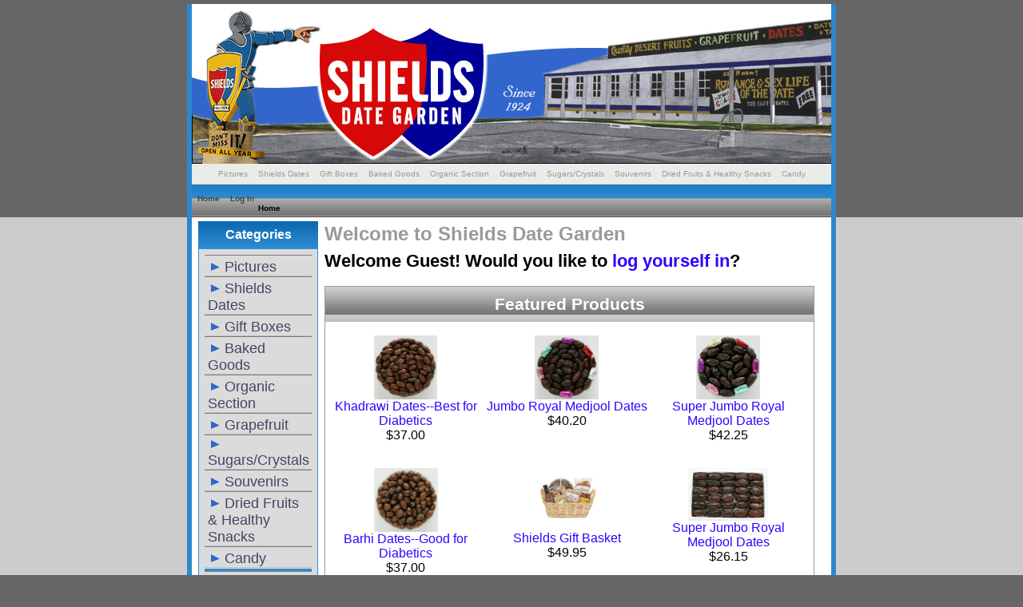

--- FILE ---
content_type: text/html; charset=utf-8
request_url: https://shieldsdates.com/
body_size: 3207
content:
<html dir="ltr" lang="en">
<head>
  <title>Shields Date Garden, Medjool, Organic and other Dates - Indio, CA</title>
  <meta http-equiv="content-type" content="text/html; charset=utf-8">
  <meta name="keywords" content="Shields Dates Gift Boxes Baked Goods Organic Section Grapefruit Sugars/Crystals Souvenirs Dried Fruits &amp; Healthy Snacks Candy Pictures shields date, medjool date, organic date, blonde date, deglet date, abbada, khadrawi, zahidi, honey date">
  <meta name="description" content="Shields Date Garden - Shields Dates Gift Boxes Baked Goods Organic Section Grapefruit Sugars/Crystals Souvenirs Dried Fruits &amp; Healthy Snacks Candy Pictures shields date, medjool date, organic date, blonde date, deglet date, abbada, khadrawi, zahidi, honey date">
  <meta http-equiv="imagetoolbar" content="no">
  <base href="http://shieldsdategarden.com/">
  <link rel="stylesheet" type="text/css" href="https://shieldsdates.com/includes/templates/Slovak_Classic/css/stylesheet.css">
  <link rel="stylesheet" type="text/css" href="https://shieldsdates.com/includes/templates/Slovak_Classic/css/stylesheet_css_buttons.css">
  <link rel="stylesheet" type="text/css" media="print" href="https://shieldsdates.com/includes/templates/Slovak_Classic/css/print_stylesheet.css">
</head>
<body id="indexBody">
<div id="HeaderBack" align="center">
<div id="headWrapper">
<div id="headerWrapper">
<div id="logoWrapper">
<div id="logo"><a href="http://shieldsdategarden.com/"><img src="https://shieldsdates.com/includes/templates/Slovak_Classic/images/logo.gif" alt="Powered by Zen Cart :: The Art of E-Commerce" title=" Powered by Zen Cart :: The Art of E-Commerce " width="192" height="64"></a></div>
<div id="taglineWrapper">
<div id="tagline">TagLine Here</div>
</div>
</div>
<div id="navCatTabsWrapper">
<div id="navCatTabs">
<ul>
<li><a class="category-top" href="http://shieldsdategarden.com/index.php?main_page=index&amp;cPath=13">Pictures</a></li>
<li><a class="category-top" href="http://shieldsdategarden.com/index.php?main_page=index&amp;cPath=3">Shields Dates</a></li>
<li><a class="category-top" href="http://shieldsdategarden.com/index.php?main_page=index&amp;cPath=4">Gift Boxes</a></li>
<li><a class="category-top" href="http://shieldsdategarden.com/index.php?main_page=index&amp;cPath=5">Baked Goods</a></li>
<li><a class="category-top" href="http://shieldsdategarden.com/index.php?main_page=index&amp;cPath=6">Organic Section</a></li>
<li><a class="category-top" href="http://shieldsdategarden.com/index.php?main_page=index&amp;cPath=7">Grapefruit</a></li>
<li><a class="category-top" href="http://shieldsdategarden.com/index.php?main_page=index&amp;cPath=8">Sugars/Crystals</a></li>
<li><a class="category-top" href="http://shieldsdategarden.com/index.php?main_page=index&amp;cPath=9">Souvenirs</a></li>
<li><a class="category-top" href="http://shieldsdategarden.com/index.php?main_page=index&amp;cPath=10">Dried Fruits &amp; Healthy Snacks</a></li>
<li><a class="category-top" href="http://shieldsdategarden.com/index.php?main_page=index&amp;cPath=12">Candy</a></li>
</ul>
</div>
</div>
<div id="navMainWrapper">
<div id="navMain">
<ul class="back">
<li><a href="http://shieldsdategarden.com/">Home</a></li>
<li><a href="https://shieldsdategarden.com/index.php?main_page=login">Log In</a></li>
<li>
</li></ul>
</div>
<div id="navMainSearch"><form name="quick_find_header" action="http://shieldsdategarden.com/index.php?main_page=advanced_search_result" method="get" id="quick_find_header"> </form></div>
</div>
<div id="navBreadCrumb">Home</div>
</div>
</div>
</div>
<div id="BodyBack" align="center">
<div id="mainWrapper">
<table width="100%" border="0" cellspacing="0" cellpadding="0" id="contentMainWrapper">
<tbody>
<tr>
<td id="navColumnOne" class="columnLeft" style="width: 150px;">
<div id="navColumnOneWrapper" style="width: 150px;">
<div class="leftBoxContainer" id="categories" style="width: 150px;">
<h3 class="leftBoxHeading" id="categoriesHeading">Categories</h3>
<div id="categoriesContent" class="sideBoxContent">
<div class="betterCategories"><a class="category-top" href="http://shieldsdategarden.com/index.php?main_page=index&amp;cPath=13"><img src="https://shieldsdates.com/includes/templates/Slovak_Classic/images/bc_cat_no_sub.gif" alt="" width="19" height="13">Pictures</a></div>
<div class="betterCategories"><a class="category-top" href="http://shieldsdategarden.com/index.php?main_page=index&amp;cPath=3"><img src="https://shieldsdates.com/includes/templates/Slovak_Classic/images/bc_cat_no_sub.gif" alt="" width="19" height="13">Shields Dates</a></div>
<div class="betterCategories"><a class="category-top" href="http://shieldsdategarden.com/index.php?main_page=index&amp;cPath=4"><img src="https://shieldsdates.com/includes/templates/Slovak_Classic/images/bc_cat_no_sub.gif" alt="" width="19" height="13">Gift Boxes</a></div>
<div class="betterCategories"><a class="category-top" href="http://shieldsdategarden.com/index.php?main_page=index&amp;cPath=5"><img src="https://shieldsdates.com/includes/templates/Slovak_Classic/images/bc_cat_no_sub.gif" alt="" width="19" height="13">Baked Goods</a></div>
<div class="betterCategories"><a class="category-top" href="http://shieldsdategarden.com/index.php?main_page=index&amp;cPath=6"><img src="https://shieldsdates.com/includes/templates/Slovak_Classic/images/bc_cat_no_sub.gif" alt="" width="19" height="13">Organic Section</a></div>
<div class="betterCategories"><a class="category-top" href="http://shieldsdategarden.com/index.php?main_page=index&amp;cPath=7"><img src="https://shieldsdates.com/includes/templates/Slovak_Classic/images/bc_cat_no_sub.gif" alt="" width="19" height="13">Grapefruit</a></div>
<div class="betterCategories"><a class="category-top" href="http://shieldsdategarden.com/index.php?main_page=index&amp;cPath=8"><img src="https://shieldsdates.com/includes/templates/Slovak_Classic/images/bc_cat_no_sub.gif" alt="" width="19" height="13">Sugars/Crystals</a></div>
<div class="betterCategories"><a class="category-top" href="http://shieldsdategarden.com/index.php?main_page=index&amp;cPath=9"><img src="https://shieldsdates.com/includes/templates/Slovak_Classic/images/bc_cat_no_sub.gif" alt="" width="19" height="13">Souvenirs</a></div>
<div class="betterCategories"><a class="category-top" href="http://shieldsdategarden.com/index.php?main_page=index&amp;cPath=10"><img src="https://shieldsdates.com/includes/templates/Slovak_Classic/images/bc_cat_no_sub.gif" alt="" width="19" height="13">Dried Fruits &amp; Healthy Snacks</a></div>
<div class="betterCategories"><a class="category-top" href="http://shieldsdategarden.com/index.php?main_page=index&amp;cPath=12"><img src="https://shieldsdates.com/includes/templates/Slovak_Classic/images/bc_cat_no_sub.gif" alt="" width="19" height="13">Candy</a></div>
<br style="line-height: 0;"><hr id="catBoxDivider"><br style="line-height: 0;">
<div class="betterCategories"><a class="category-links" href="http://shieldsdategarden.com/index.php?main_page=specials"><img src="https://shieldsdates.com/includes/templates/Slovak_Classic/images/bc_cat_boxes.gif" alt="" width="19" height="16">Specials ...</a></div>
<div class="betterCategories"><a class="category-links" href="http://shieldsdategarden.com/index.php?main_page=featured_products"><img src="https://shieldsdates.com/includes/templates/Slovak_Classic/images/bc_cat_boxes.gif" alt="" width="19" height="16">Featured ...</a></div>
<div class="betterCategories"><a class="category-links" href="http://shieldsdategarden.com/index.php?main_page=products_all"><img src="https://shieldsdates.com/includes/templates/Slovak_Classic/images/bc_cat_boxes.gif" alt="" width="19" height="16">All Products ...</a><br>
<div>
<ul id="-7020515425720725410"><li><a href="/baked-chicken-recipes-healthy-oven-methods">Baked Chicken Recipes Healthy Oven Methods</a> - 2025-11-28</li><li><a href="/breakfast-foods-for-weight-loss-morning">Breakfast Foods for Weight Loss Morning</a> - 2025-11-28</li><li><a href="/cucumber-recipes-hydrating-summer-options">Cucumber Recipes Hydrating Summer Options</a> - 2025-11-28</li><li><a href="/meal-prep-ideas-for-muscle-gain">Meal Prep Ideas for Muscle Gain</a> - 2025-11-28</li><li><a href="/stainless-steel-meal-prep-container-benefits">Stainless Steel Meal Prep Container Benefits</a> - 2025-11-28</li></ul>
</div>
</div>
</div>
</div>
<div class="leftBoxContainer" id="moreinformation" style="width: 150px;">
<h3 class="leftBoxHeading" id="moreinformationHeading">More Information</h3>
<div id="moreinformationContent" class="sideBoxContent">
<ul style="margin: 0; padding: 0; list-style-type: none;">
<li>
<div class="betterMoreinformation"><a href="http://shieldsdategarden.com/index.php?main_page=page_2"><img src="https://shieldsdates.com/includes/templates/Slovak_Classic/images/bc_moreinfo.gif" alt="" width="18" height="18">TV Commercial</a></div>
</li>
<li>
<div class="betterMoreinformation"><a href="http://shieldsdategarden.com/index.php?main_page=page_3"><img src="https://shieldsdates.com/includes/templates/Slovak_Classic/images/bc_moreinfo.gif" alt="" width="18" height="18">About Shields</a></div>
</li>
<li>
<div class="betterMoreinformation"><a href="http://shieldsdategarden.com/index.php?main_page=page_4"><img src="https://shieldsdates.com/includes/templates/Slovak_Classic/images/bc_moreinfo.gif" alt="" width="18" height="18">Recipes</a></div>
</li>
</ul>
</div>
</div>
<div class="leftBoxContainer" id="information" style="width: 150px;">
<h3 class="leftBoxHeading" id="informationHeading">Information</h3>
<div id="informationContent" class="sideBoxContent">
<ul style="margin: 0; padding: 0; list-style-type: none;">
<li>
<div class="betterInformation"><a href="http://shieldsdategarden.com/index.php?main_page=shippinginfo"><img src="https://shieldsdates.com/includes/templates/Slovak_Classic/images/bc_info.gif" alt="" width="13" height="20">Shipping &amp; Returns</a></div>
</li>
<li>
<div class="betterInformation"><a href="http://shieldsdategarden.com/index.php?main_page=privacy"><img src="https://shieldsdates.com/includes/templates/Slovak_Classic/images/bc_info.gif" alt="" width="13" height="20">Privacy Notice</a></div>
</li>
<li>
<div class="betterInformation"><a href="http://shieldsdategarden.com/index.php?main_page=contact_us"><img src="https://shieldsdates.com/includes/templates/Slovak_Classic/images/bc_info.gif" alt="" width="13" height="20">Contact Us</a></div>
</li>
<li>
<div class="betterInformation"><a href="http://shieldsdategarden.com/index.php?main_page=site_map"><img src="https://shieldsdates.com/includes/templates/Slovak_Classic/images/bc_info.gif" alt="" width="13" height="20">Site Map</a></div>
</li>
</ul>
</div>
</div>
<div class="leftBoxContainer" id="authorizenet" style="width: 150px;">
<h3 class="leftBoxHeading" id="authorizenetHeading">Authorize.net Merchant</h3>
<div id="authorizenetContent" class="sideBoxContent centeredContent">
<div class="AuthorizeNetSeal">
<script type="text/javascript" language="javascript">
                    //<![CDATA[
                    var ANS_customer_id="fed75595-854b-49b3-acc7-a499fc7ca57f";
                    //]]>
                    </script>
<script type="text/javascript" language="javascript" src="//VERIFY.AUTHORIZE.NET/anetseal/seal.js"></script>
</div>
</div>
</div>
<div class="leftBoxContainer" id="paypallogo" style="width: 150px;">
<h3 class="leftBoxHeading" id="paypallogoHeading">Paypal Verified Seller</h3>
<div id="paypallogoContent" class="sideBoxContent">
<div class="wrapper"><center><a target="_blank" rel="noopener"><img src="https://shieldsdates.com/includes/templates/template_default/images/verification_seal.gif" alt="Click to Verify" title=" Click to Verify " width="100" height="100"></a></center></div>
</div>
</div>
</div>
</td>
<td valign="top">
<div class="centerColumn" id="indexDefault">
<h1 id="indexDefaultHeading">Welcome to Shields Date Garden</h1>
<h2 class="greeting">Welcome <span class="greetUser">Guest!</span> Would you like to <a href="https://shieldsdategarden.com/index.php?main_page=login">log yourself in</a>?</h2>
<div id="indexDefaultMainContent" class="content"></div>
<div class="centerBoxWrapper" id="featuredProducts">
<table border="0" width="100%" cellspacing="0" cellpadding="0">
<tbody>
<tr>
<td class="pbtable1"></td>
<td class="pbtable2">
<h2 class="centerBoxHeading">Featured Products</h2>
</td>
<td class="pbtable3"></td>
</tr>
</tbody>
</table>
<div class="centerBoxContentsFeatured centeredContent back" style="width: 33%;"><a href="http://shieldsdategarden.com/index.php?main_page=product_info&amp;products_id=25"><img src="https://shieldsdates.com/images/55a.jpg" alt="Khadrawi Dates--Best for Diabetics" title=" Khadrawi Dates--Best for Diabetics " width="79" height="80"></a><br><a href="http://shieldsdategarden.com/index.php?main_page=product_info&amp;products_id=25">Khadrawi Dates--Best for Diabetics</a><br>$37.00</div>
<div class="centerBoxContentsFeatured centeredContent back" style="width: 33%;"><a href="http://shieldsdategarden.com/index.php?main_page=product_info&amp;products_id=10"><img src="https://shieldsdates.com/images/11a.jpg" alt="Jumbo Royal Medjool Dates" title=" Jumbo Royal Medjool Dates " width="80" height="80"></a><br><a href="http://shieldsdategarden.com/index.php?main_page=product_info&amp;products_id=10">Jumbo Royal Medjool Dates</a><br>$40.20</div>
<div class="centerBoxContentsFeatured centeredContent back" style="width: 33%;"><a href="http://shieldsdategarden.com/index.php?main_page=product_info&amp;products_id=3"><img src="https://shieldsdates.com/images/jumboroyalmedjool.jpg" alt="Super Jumbo Royal Medjool Dates" title=" Super Jumbo Royal Medjool Dates " width="80" height="80"></a><br><a href="http://shieldsdategarden.com/index.php?main_page=product_info&amp;products_id=3">Super Jumbo Royal Medjool Dates</a><br>$42.25</div>
<br class="clearBoth">
<div class="centerBoxContentsFeatured centeredContent back" style="width: 33%;"><a href="http://shieldsdategarden.com/index.php?main_page=product_info&amp;products_id=22"><img src="https://shieldsdates.com/images/53a.jpg" alt="Barhi Dates--Good for Diabetics" title=" Barhi Dates--Good for Diabetics " width="80" height="80"></a><br><a href="http://shieldsdategarden.com/index.php?main_page=product_info&amp;products_id=22">Barhi Dates--Good for Diabetics</a><br>$37.00</div>
<div class="centerBoxContentsFeatured centeredContent back" style="width: 33%;"><a href="http://shieldsdategarden.com/index.php?main_page=product_info&amp;products_id=170"><img src="https://shieldsdates.com/images/Shields2009_GiftBasket.jpg" alt="Shields Gift Basket" title=" Shields Gift Basket " width="100" height="79"></a><br><a href="http://shieldsdategarden.com/index.php?main_page=product_info&amp;products_id=170">Shields Gift Basket</a><br>$49.95</div>
<div class="centerBoxContentsFeatured centeredContent back" style="width: 33%;"><a href="http://shieldsdategarden.com/index.php?main_page=product_info&amp;products_id=6"><img src="https://shieldsdates.com/images/SJmedjool_gift.jpg" alt="Super Jumbo Royal Medjool Dates" title=" Super Jumbo Royal Medjool Dates " width="100" height="66"></a><br><a href="http://shieldsdategarden.com/index.php?main_page=product_info&amp;products_id=6">Super Jumbo Royal Medjool Dates</a><br>$26.15</div>
<br class="clearBoth">
<div class="centerBoxContentsFeatured centeredContent back" style="width: 33%;"><a href="http://shieldsdategarden.com/index.php?main_page=product_info&amp;products_id=50"><img src="https://shieldsdates.com/images/904b.jpg" alt="Jumbo Royal Medjool Dates" title=" Jumbo Royal Medjool Dates " width="100" height="67"></a><br><a href="http://shieldsdategarden.com/index.php?main_page=product_info&amp;products_id=50">Jumbo Royal Medjool Dates</a><br>$25.20</div>
</div>
<div class="centerBoxWrapper" id="specialsDefault">
<table border="0" width="100%" cellspacing="0" cellpadding="0">
<tbody>
<tr>
<td class="pbtable1"></td>
<td class="pbtable2">
<h2 class="centerBoxHeading">Monthly Specials For October</h2>
</td>
<td class="pbtable3"></td>
</tr>
</tbody>
</table>
<div class="centerBoxContentsSpecials centeredContent back" style="width: 50%;"><a href="http://shieldsdategarden.com/index.php?main_page=product_info&amp;products_id=83"><img src="https://shieldsdates.com/images/150a.jpg" alt="The Romance of the Date Culture" title=" The Romance of the Date Culture " width="55" height="80"></a><br><a href="http://shieldsdategarden.com/index.php?main_page=product_info&amp;products_id=83">The Romance of the Date Culture</a><br><span class="normalprice">$10.75</span>  <span class="productSpecialPrice">$9.00</span><span class="productPriceDiscount"><br>Save: 16% off</span></div>
<div class="centerBoxContentsSpecials centeredContent back" style="width: 50%;"><a href="http://shieldsdategarden.com/index.php?main_page=product_info&amp;products_id=86"><img src="https://shieldsdates.com/images/151a.jpg" alt="The Fabulous Medjool Date" title=" The Fabulous Medjool Date " width="57" height="80"></a><br><a href="http://shieldsdategarden.com/index.php?main_page=product_info&amp;products_id=86">The Fabulous Medjool Date</a><br><span class="normalprice">$14.25</span>  <span class="productSpecialPrice">$12.00</span><span class="productPriceDiscount"><br>Save: 16% off</span></div>
</div>
  <p>Latest Posts:</p>
  <li><a href="https://shieldsdates.com/how-to-make-a-delicious-birds-nest-soup">How to Make a Delicious Bird's Nest Soup</a></li>
</div>
</td>
<td id="navColumnTwo" class="columnRight" style="width: 5px;">
<div id="navColumnTwoWrapper" style="width: 5px;"></div>
</td>
</tr>
</tbody>
</table>
  
<div id="navSuppWrapper">
<div id="navSupp">
<ul>
<li><a href="http://shieldsdategarden.com/">Home</a></li>
<li>
</li></ul>
</div>
</div>
<div id="siteinfoIP">Your IP Address is: 204.236.226.210</div>
<div id="siteinfoLegal" class="legalCopyright">Copyright © 2010 <a href="http://www.shieldsdategarden.com" target="_blank" rel="noopener">Shields Date Garden</a>.<br>Website Design by <a href="http://www.alterimpact.com" target="_blank" rel="noopener">Alter Impact Media</a></div>
<div class="valid" align="center">
<table width="452">
<tbody>
<tr>
info@ultravioletafoto.com
</tr>
</tbody>
</table>
</div>
</div>
</div>
<script defer src="https://static.cloudflareinsights.com/beacon.min.js/vcd15cbe7772f49c399c6a5babf22c1241717689176015" integrity="sha512-ZpsOmlRQV6y907TI0dKBHq9Md29nnaEIPlkf84rnaERnq6zvWvPUqr2ft8M1aS28oN72PdrCzSjY4U6VaAw1EQ==" data-cf-beacon='{"version":"2024.11.0","token":"e700455571734f63b4d5429fbc1631a9","r":1,"server_timing":{"name":{"cfCacheStatus":true,"cfEdge":true,"cfExtPri":true,"cfL4":true,"cfOrigin":true,"cfSpeedBrain":true},"location_startswith":null}}' crossorigin="anonymous"></script>
</body>
</html>


--- FILE ---
content_type: text/css; charset=utf-8
request_url: https://shieldsdates.com/includes/templates/Slovak_Classic/css/stylesheet.css
body_size: 6015
content:
/**
 * Main CSS Stylesheet
 *
 * @package templateSystem
 * @copyright Copyright 2003-2006 Zen Cart Development Team
 * @copyright Portions Copyright 2003 osCommerce
 * @license http://www.zen-cart.com/license/2_0.txt GNU Public License V2.0
 * @version $Id: stylesheet.css 5349 2006-12-22 20:34:40Z birdbrain $
 * uprava a popis by PeterB http://www.tech-net.sk
 * peterb@tech-net.sk
 */
 
/*..všeobecné nastavenia pre celú stránku..*/
body {
	margin: 5px 0 0 0;
	font-family: verdana, arial, helvetica, sans-serif;
	font-size: 62.5%;
	color: #000000;
	background-color: #666666;
	}	
/*..Farba pozadia za hlavièkou..*/
#HeaderBack {
	width: 100%;
	background-color: #666666;/*bez farby: "transparent"*/
	}	
/*..Farba pozatia ostatok..*/
#BodyBack {
	width: 100%;
	background-color: #cccccc;/*bez farby: "transparent"*/
	}
/*..všeobecné nastavenia pre obrázky..*/		
a img {border: none; }
/*..nastavenie farby odkazov pre EzPages..*/
a:link, #navEZPagesTOC ul li a {
	color: #3300FF;
	text-decoration: none;
	}
/*..nastavenie farby už kliknutého odkazu..*/ 
a:visited {
	color: #3300FF;
	text-decoration: none;
	}
/*..nastavenie farby odkazu ak je nad ním myš..*/
a:hover, #navEZPagesTOC ul li a:hover, #navMain ul li a:hover, #navSupp ul li a:hover, #navCatTabs ul li a:hover {
	color: #2373AF;
	}

a:active {
	color: #0000FF;
	}

h1 {
	font-size: 1.5em;
	color: #9a9a9a;
	}

h2 {
	font-size: 1.4em;
	}

h3 {
	font-size: 1.3em;
	}

h4, h5, h6, LABEL, h4.optionName, LEGEND, ADDRESS, .sideBoxContent, .larger{
	font-size: 1.1em;
	}

.biggerText {
	font-size: 1.2em;
	}

h1, h2, h3, h4, h5, h6 {
	margin: 0.3em 0;
	}

/*  Might uncomment either or both of these if having problems with IE peekaboo bug:
h1, h2, h3, h4, h5, h6, p {
	position: relative;
	}
*html .centerColumn {
	height: 1%;
	}
*/

CODE {
	font-family: arial, verdana, helvetica, sans-serif;
	font-size: 1em;
	}

FORM, SELECT, INPUT {
	display: inline;
	font-size: 1em;
	margin: 0.1em;
	}

TEXTAREA {
	float: left;
	margin: auto;
	display: block;
	width: 95%;
	}

input:focus, select:focus, textarea:focus {
	background-color: #74c7de;
	}
#navMainSearch input {
	border-top: 2px #898787 solid;
	}
FIELDSET {
	padding: 0.5em;
	margin: 0.5em 0em;
	border: 1px solid #cccccc;
	}

LEGEND {
	font-weight: bold;
	padding: 0.3em;
	}

LABEL, h4.optionName {
	line-height: 1.5em;
	padding: 0.2em;
	}

LABEL.checkboxLabel, LABEL.radioButtonLabel {
	margin: 0.5em 0.3em;
	}

.centerBoxContents, .specialsListBoxContents, .categoryListBoxContents, .centerBoxContentsAlsoPurch, .attribImg {
	float: left;
	}
#logo {
	float: right;
	padding-right: 10px;
	}

LABEL.inputLabel {
	width: 9em;
	float: left;
	}

LABEL.inputLabelPayment {
	width: 14em;
	float: left;
	padding-left: 2.5em;
	}

LABEL.selectLabel, LABEL.switchedLabel, LABEL.uploadsLabel {
	width: 11em;
	float: left;
	}

#checkoutPayment LABEL.radioButtonLabel {
	font-weight: bold;
	}

P, ADDRESS {
	padding: 0.5em;
	}

ADDRESS {
	font-style: normal;
	}

.clearBoth {
	clear: both;
	}

HR {
	height: 1px;
/*	margin-top: 0.5em;*/
	border: none;
	border-bottom: 1px solid #9a9a9a;
	}

/*warnings, errors, messages*/
.messageStackWarning, .messageStackError, .messageStackSuccess, .messageStackCaution {
	line-height: 1.8em;
	padding: 0.2em;
	border: 1px solid #9a9a9a;
	}

.messageStackWarning, .messageStackError {
	background-color: #ff0000;
	color: #ffffff;
	}

.messageStackSuccess {
	background-color: #99FF99;
	color: #000000;
	}

.messageStackCaution {
	background-color: #FFFF66;
	color: #000000;
	}
	
/*..hlavicka..*/
#headWrapper {
	background-color: #ffffff;
	text-align: left;
	width: 800px;
	vertical-align: top;
	border-left: 6px #2B88CE solid;
	border-right: 6px #2B88CE solid;
	}

/*..telo..*/
#mainWrapper {
	background-color: #ffffff;
	text-align: left;
	width: 800px;
	vertical-align: top;
	border-top: 1px #cdcdcd inherit;
	border-left: 6px #2B88CE solid;
	border-right: 6px #2B88CE solid;
	}
#headerWrapper, #contentMainWrapper, #logoWrapper, #cartBoxListWrapper, #ezPageBoxList, #cartBoxListWrapper ul, #ezPageBoxList ul, #mainWrapper, #popupAdditionalImage, #popupImage {
	margin: 0em;
	padding: 0em;
	}

#logoWrapper{
	background-image: url(/includes/templates/Slovak_Classic/images/header_bg.jpg);
	background-repeat: repeat-x;
	background-color: #ffffff;
	height:200px;
/*	margin-top: -9px;*/
	}

#navColumnOneWrapper, #navColumnTwoWrapper, #mainWrapper {
	margin: auto;
	} 
#navColumnOneWrapper, #navColumnTwoWrapper {
	margin-left: 0.5em;
	margin-right: 0.5em;
	}
/*..predajný slogan - pre použitie vymažte - display: none;..*/	
#tagline {
	display: none;
	float:right;
	color:#000000;
	font-size: 2em;
	text-align : center;
	vertical-align: middle;
	}

#sendSpendWrapper {
	border: 1px solid #cacaca;
	float: right;
	margin: 0em 0em 1em 1em;
	}

.floatingBox, #accountLinksWrapper, #sendSpendWrapper, #checkoutShipto, #checkoutBillto, #navEZPagesTOCWrapper {
	margin: 0;
	width: 47%;
	}

.wrapperAttribsOptions {
	margin: 0.3em 0em;
	}

/*navigation*/

.navSplitPagesResult {}
.navSplitPagesLinks {}

.navNextPrevCounter {
	margin: 0em;
	font-size: 0.9em;
	}
.navNextPrevList {
	display: inline;
	white-space: nowrap;
	margin: 0;
	padding: 0.5em 0em;
	list-style-type: none;
	}
#navMainWrapper {
	margin: 0em;
	background-color: #abbbd3;
	/*...zelené pozadie..*/
/*	background-image: url(/includes/templates/Slovak_Classic/images/header_s2.gif);*/
	/*..pozadie nadväzujúce na logo..*/
/*	background-image: url(/includes/templates/Slovak_Classic/images/nav_tile_back.gif);*/
	/*..tmave pozadie - ako pätièka..*/
/*	background-image: url(/includes/templates/Slovak_Classic/images/footer_s.gif);*/
	/*...modré pozadie..*/
	background: url(/includes/templates/Slovak_Classic/images/tile_back.gif) bottom;
	border-top: 1px #E1E3E0 solid;
	border-bottom: 1px #979797 solid;
	padding: 0.5em 0.2em;
	font-weight: bold;
	height: 1%;
	}
#navMain ul li a {
	text-decoration: none;
	padding: 0em 0.5em;
	margin: 0;
	color: #444444;
	white-space: nowrap;
	}
/*..pätièka - ez_pages..*/
#navSuppWrapper {
	margin-top: 5px;
	background-color: #444444;
	background-image: url(/includes/templates/Slovak_Classic/images/footer_s.gif);
	padding: 0.5em 0.2em;
	font-weight: bold;
	color: #ffffff;
	height: 1%;
	}
	
#navCatTabsWrapper {
	background-color: #EAECE7;
	color: #386178;
	background-image:none;
}
#navMain ul, #navSupp ul, #navCatTabs ul {
	margin: 0;
	padding: 0.5em 0em;
	list-style-type: none;
	text-align: center;
	line-height: 1.5em;
	}

#navMain ul li, #navSupp ul li, #navCatTabs ul li {
	display: inline;
	}

#navSupp ul li a, #navCatTabs ul li a {
	text-decoration: none;
	padding: 0em 0.5em;
	margin: 0;
	color: #ffffff;
	white-space: nowrap;
	}

#navCatTabs ul li a {
	color: #9a9a9a;
	}

#navEZPagesTOCWrapper {
	font-weight: bold;
	float: right;
	height: 1%;
	border: 1px solid #9a9a9a;
	}

#navEZPagesTOC ul {
	margin: 0;
	padding: 0.5em 0em;
	list-style-type: none;
	line-height: 1.5em;
	}

#navEZPagesTOC ul li {
	white-space: nowrap;
	}

#navEZPagesTOC ul li a {
	padding: 0em 0.5em;
	margin: 0;
	}

#navCategoryIcon, .buttonRow, #indexProductListCatDescription {
	margin: 0.5em;
	}

#navMainSearch {
	float: right;
	}
/*..centrálna navigaèná lišta pod hlavièkou..*/
#navBreadCrumb {
	padding: 0.5em 0.5em;
	background: url(/includes/templates/Slovak_Classic/images/header_s.gif) bottom;
	border-top: 1px #ABBCA9 solid;
	border-bottom: 1px solid #444444;
	font-size: 0.95em;
	font-weight: bold;
	margin: 0em;
	}
#navBreadCrumb a, #navBreadCrumb a:visited {
	color: #ffffff;
	}
#navBreadCrumb a:hover {
	color: #9AD32E;
	}
/*..vrchná lište EZ Pages..*/
#navEZPagesTop {
	background-color: #444444;
	/*..zelené pozadie..*/
/*	background: url(/includes/templates/Slovak_Classic/images/header_s2.gif) bottom;*/
	/*..modré pozadie..*/
	background: url(/includes/templates/Slovak_Classic/images/tile_back.gif) bottom;
	/*jemne šedé pozadie..*/
/*	background: url(/includes/templates/Slovak_Classic/images/header_s.gif) bottom;*/
	border-bottom: 1px solid #ffffff;
	font-size: 1em;
	font-weight: bold;
	height: 35px;
	margin: 0em;
	}
#navEZPagesTop a, #navEZPagesTop a:visited {
	color: #ffffff;
	}
#navEZPagesTop a:hover {
	color: #494949;
	}
.navEZPagesTopDiv {
	float: left;
	padding: 0.6em;
	}
.separatorEZtop {
	float: left;
	padding: 0.6em;
	}
/*..postranné boxy - pozadie za boxamy..*/
#navColumnOne, #navColumnTwo {
	background-color: transparent;
	}

/*The main content classes*/
#contentColumnMain, #navColumnOne, #navColumnTwo, .centerBoxContents, .specialsListBoxContents, .categoryListBoxContents, .additionalImages, .centerBoxContentsSpecials, .centerBoxContentsAlsoPurch, .centerBoxContentsFeatured, .centerBoxContentsNew, .alert {
	vertical-align: top;
	}

/*.content,*/ #productDescription, .shippingEstimatorWrapper {
	/*font-size: 1.2em;*/
	padding: 0.5em;
	}

.alert {
	color: #FF0000;
	margin-left: 0.5em;
	}
.advisory {}
.important {
	font-weight: bold;
	}
.notice {}
.rating{}
.gvBal {
	float: right;
	}
.centerColumn, #bannerOne, #bannerTwo, #bannerThree, #bannerFour, #bannerFive {
	padding: 0px;
	}
	
#bannerSix {
	width: 100%;
/*	background-color: #666666;*/
	padding: 5px 0px 5px 0px;
	}

.smallText, #siteinfoLegal, #siteinfoCredits, #siteinfoStatus, #siteinfoIP {
	font-size: 0.9em;
	}
#siteinfoLegal {
	padding-bottom: 2px;
	}
/*Shopping Cart Display*/
#cartAdd {
	float: right;
	text-align: center;
	margin: 1em;
	border: 1px solid #000000;
	padding: 1em;
	}

.tableHeading TH {
	border-bottom: 1px solid #9a9a9a;
	}

.tableHeading, #cartSubTotal {
	background-color: #e9e9e9;
	 }

#cartSubTotal {
	border-top: 1px solid #cccccc;
	font-weight: bold;
	text-align: right;
	line-height: 2.2em;
	padding-right: 2.5em;
	}

.tableRow, .tableHeading, #cartSubTotal {
	height: 2.2em;
	}

.cartProductDisplay, .cartUnitDisplay, .cartTotalDisplay, .cartRemoveItemDisplay, .cartQuantityUpdate, .cartQuantity, #cartInstructionsDisplay, .cartTotalsDisplay {
	padding: 0.5em 0em;
	}

.cartUnitDisplay, .cartTotalDisplay {
	text-align: right;
	padding-right: 0.2em;
	}

#scUpdateQuantity {
	width: 2em;
	}

.cartQuantity {
	width: 4.7em;
	}
/*..práve pridaný produkt do košíka..*/
.cartNewItem {
	color: #33CC33;
	position: relative;  /*do not remove-fixes stupid IEbug*/
	}
/*..starší pridaný produkt do košíka..*/
.cartOldItem {
	color: #660099;
	position: relative;  /*do not remove-fixes stupid IEbug*/
	}

.cartBoxTotal {
	text-align: right;
	font-weight: bold;
	}

.cartRemoveItemDisplay {
	width: 3.5em;
	}

.cartAttribsList {
	margin-left: 1em;
	}

#mediaManager {
	width: 50%; 
	margin: 0.2em;
	padding: 0.5em;
	background-color: #E4FEf5;
	border: 1px solid #003D00;
	}

.normalprice, .productSpecialPriceSale {
	text-decoration: line-through;
	}

.productSpecialPrice, .productSalePrice, .productSpecialPriceSale, .productPriceDiscount {
	color: #ff5554;
	}

.orderHistList {
	margin: 1em;
	padding: 0.2em 0em;
	list-style-type: none;
	} 

#cartBoxListWrapper ul, #ezPageBoxList ul {
	list-style-type: none;
	}

#cartBoxListWrapper li, #ezPageBoxList li, .cartBoxTotal {
	margin: 0;
	padding: 0.2em 0em;
	} 

#cartBoxEmpty, #cartBoxVoucherBalance {
	font-weight: bold;
	}

.totalBox {
	width: 5.5em;
	text-align: right;
	padding: 0.2em;
	}

.lineTitle, .amount {
	text-align: right;
	padding: 0.2em;
	}

.amount {
	width: 5.5em;
	}

/*Image Display*/
#productMainImage, #reviewsInfoDefaultProductImage, #productReviewsDefaultProductImage, #reviewWriteMainImage {
	margin: 0em 1em 1em 0em ;
	}
/*..zobrazenie ikoniek kategórie na hlavnej stránke - treba zapnú v adminovy..*/
.categoryIcon {}

#cartImage {
	margin: 0.5em 1em;
	}

/*Attributes*/
.attribImg {
	width: 20%;
	margin: 0.3em 0em;
}

.attributesComments {}

/*list box contents*/
.centerBoxContents, .specialsListBoxContents, .categoryListBoxContents, .additionalImages, .centerBoxContentsSpecials, .centerBoxContentsAlsoPurch, .centerBoxContentsFeatured, .centerBoxContentsNew {
	margin: 1em 0em;
	}
/*..centrálne boxy všeobecne..*/
.centerBoxWrapper {
	border: 1px solid #9a9a9a;
	border-bottom: 5px solid #9a9a9a;
	height: 1%;
	margin: 1.1em 0;
	}
/*..nadpis v hlavièke centrálnych boxov..*/
h2.centerBoxHeading {
	font-size: 1.3em;
	color: #ffffff;
	}
/*..všeobecne hlavièky centrálnych boxov..*/
.centerBoxHeading {
	margin: 0em;
	background-color: #abbbd3;
	background-image: url(/includes/templates/Slovak_Classic/images/header_s.gif);
	padding: 0.5em 0.2em;
	}
/*..Z¾avy v mesiaci - hlavièka..*/
#specialsDefault table h2 {
	background-image: url(/includes/templates/Slovak_Classic/images/tile_back_a.gif);
	height: 20px;
	}
/*..Z¾avy v mesiaci..*/
#specialsDefault {
	border: 1px solid #E44910;
	border-bottom: 5px solid #E44910;
	}
/*..Nove produkty pre mesiac..*/
#whatsNew {
	}
/*..postranné boxy..*/
.columnLeft {}
/*..nadpisy v boèných boxoch - odkazy..*/
h3.leftBoxHeading, h3.leftBoxHeading a,
h3.rightBoxHeading, h3.rightBoxHeading a {
	font-size: 1em;
	color: #ffffff;
	}
/*..nadpisy v boèných boxoch - bez odkazov..*/
#manufacturersHeading, #currenciesHeading, #musicgenresHeading, #recordcompaniesHeading, #searchHeading, #search-headerHeading {
	font-size: 0.9em;
	color: #ffffff;
}
/*..všeobecné nastavenie hlavièiek boxov..*/
.leftBoxHeading, .rightBoxHeading {
	margin: 0em;
	background-color: #abbbd3;
	background-image: url(/includes/templates/Slovak_Classic/images/tile_back.gif);
	padding: 0.5em 0.2em;
	}
/*..všeobecné nastavenie postranných boxov..*/
.leftBoxContainer, .rightBoxContainer {
	margin: 0em;
	border: 0px solid #9a9a9a;
	border-bottom: 5px solid #B0B0B0;
	/*odsadenie od vrchu*/
	margin-top: 5px;
	}
.sideBoxContent {
	background-color: #ffffff;
	padding: 0.4em;
	border-left: 1px solid #3094DE;
	border-right: 1px solid #3094DE;
	border-top: 1px solid #3094DE;
	}
/*..hlavièka boxu Reklama1 - pre zobrazenie vymažte diplay: none;..*/
#bannerbox h3 {
	display: none;
	}
/*..postranný box Reklama1..*/
#bannerbox {
	border-bottom: 1px solid #3094DE;
	}
/*..postranný box Reklama1 - obsah..*/
#bannerboxContent {
	background: #3094DE;
	}
/*..hlavièka boxu Reklama2 - pre zobrazenie vymažte diplay: none;..*/
#bannerbox2 h3 {
	display: none;
	}
/*..postranný box Reklama2..*/
#bannerbox2 {
	border-bottom: 1px solid #3094DE;
	}
/*..postranný box Reklama2 - obsah..*/
#bannerbox2Content {
	background: #3094DE;
	}
/*..nastavenie písma odkazov v hlavièke boxov, ak je myš nad..*/
h3.leftBoxHeading a:hover, h3.rightBoxHeading a:hover {
	color: #52e8ff;
	text-decoration: none;
	} 
/*..nastavenie už navštíveného odkazu v hlavièkách boxov..*/
.rightBoxHeading a:visited, .leftBoxHeading a:visited, .centerBoxHeading a:visited {
	color: #FFFFFF;
	}
/*..telo boxu Nove produkty pre mesiac...*/
.centerBoxContentsNew {
	}
.centeredContent, TH, #cartEmptyText, #cartBoxGVButton, #cartBoxEmpty, #cartBoxVoucherBalance, #navCatTabsWrapper, #navEZPageNextPrev, #bannerOne, #bannerTwo, #bannerThree, #bannerFour, #bannerFive, #bannerSix, #siteinfoLegal, #siteinfoCredits, #siteinfoStatus, #siteinfoIP, .center, .cartRemoveItemDisplay, .cartQuantityUpdate, .cartQuantity, .cartTotalsDisplay, #cartBoxGVBalance, .leftBoxHeading, .centerBoxHeading,.rightBoxHeading, .productListing-data, .accountQuantityDisplay, .ratingRow, LABEL#textAreaReviews, #productMainImage, #reviewsInfoDefaultProductImage, #productReviewsDefaultProductImage, #reviewWriteMainImage, .centerBoxContents, .specialsListBoxContents, .categoryListBoxContents, .additionalImages, .centerBoxContentsSpecials, .centerBoxContentsAlsoPurch, .centerBoxContentsFeatured, .centerBoxContentsNew, .gvBal, .attribImg {
	text-align: center;
	}

#bestsellers .wrapper {
	margin: 0em 0em 0em 1.5em;
	}

#bestsellers ol {
	padding: 0;
	margin-left: 1.1em;
	}

#bestsellers li {
	padding: 0;
	margin: 0.3em 0em 0.3em 0em;
	}

#bannerboxHeading {
	background-color: #0000CC;
}

#upProductsHeading {
	text-align: left;
	}

#upDateHeading {
	text-align: right;
	}

/*..categories box - hlavné menu..*/
A.category-top, A.category-top:visited {
	color: #424661;
	text-decoration: none;
	}
A.category-top:hover {
	color: #ffffff;
	}
/*..nastavenie farby odkazov pod èiarou v Menu..*/
A.category-links, A.category-links:visited {
	color: #004080;
	text-decoration: none;
	}
A.category-links:hover {
	color: #ffffff;
	}
/*..nastavenie farby podkategórií..*/
A.category-subs, A.category-products, A.category-subs:visited, A.category-products:visited {
	color: #2E3341;
	text-decoration: none;
	}
A.category-subs:hover, A.category-products:hover {
	color: #ffffff;
	}
/*..nastavenie kategórií v prípade zobrazovania ich odkazu..*/
SPAN.category-subs-parent {
	font-weight: bold;
	}
SPAN.category-subs-selected {
	font-weight: bold;
	}
/* end categories box links */

/*misc*/
.back {
	float: left;
	}

.forward, #shoppingCartDefault #PPECbutton {
	float: right;
	}

.bold {
	font-weight: bold;
	}

.rowOdd {
	background-color: #E8E8E8;
	height: 1.5em;
	vertical-align: top;
	}

.rowEven {
	background-color: #F0F0F0;
	height: 1.5em;
	vertical-align: top;
	}

.hiddenField {
	display: none;
}
.visibleField {
	display: inline;
}

CAPTION {
	/*display: none;*/
	}

#myAccountGen li, #myAccountNotify li {
	margin: 0;
	} 

.accountTotalDisplay, .accountTaxDisplay {
	width: 20%;
	text-align: right;
	/*vertical-align: top*/
	}

.accountQuantityDisplay {
	width: 10%;
	vertical-align: top
	}

TR.tableHeading {
	background-color: #cacaca;
	height: 2em;
	}

.productListing-rowheading {
	background-color: #abbbd3;
	background-image: url(/includes/templates/Slovak_Classic/images/header_s.gif);
	height: 2em;
	color: #FFFFFF;
	}

#siteMapList {
	width: 90%;
	float: right;
	}

.ratingRow {
	margin: 1em 0em 1.5em 0em;
	}

LABEL#textAreaReviews {
	font-weight: normal;
	margin: 1em 0em;
	}

#popupShippingEstimator, #popupSearchHelp, #popupAdditionalImage, #popupImage, #popupCVVHelp, #popupCouponHelp, #popupAtrribsQuantityPricesHelp, #infoShoppingCart {
	background-color: #ffffff;
	}
/*.............................................................*//*
BetterCategoriesEzInfo v1.3.0.2 added  2006-06-22  gilby
Updated to v1.3.5   2006-09-19  gilby
*/
#categoriesContent, #documentcategoriesContent, #informationContent, #moreinformationContent, #ezpagesContent, #bestsellersContent {
	background-color: #dbdbdb;
	}
#documentcategoriesContent a {
	padding-bottom: 4px;
	}
.betterCategories, .betterDocuments, .betterEzpages,
.betterInformation, .betterMoreinformation, .betterBestsellers {
	border-bottom: 1px #bfbfbf solid;
	border-top: 1px #7b7b7b solid;
	background-color: #dbdbdb;
	}

.betterCategories a, .betterCategories a:visited,
.betterDocuments a, .betterDocuments a:visited,
.betterEzpages a, .betterEzpages a:visited,
.betterInformation a, .betterInformation a:visited,
.betterMoreinformation a, .betterMoreinformation a:visited {
	display: block;
	background-color: #dbdbdb;
	padding: 4px 4px 0px 4px;
	}
.betterEzpages img, .betterInformation img, .betterMoreinformation img, .betterCategories img {
	vertical-align: middle;
	padding: 0px 2px 4px 0px;
	}
	
.betterCategories a:hover, .betterCategories a:active,
.betterDocuments a:hover, .betterDocuments a:active,
.betterEzpages a:hover, .betterEzpages a:active,
.betterInformation a:hover, .betterInformation a:active,
.betterMoreinformation a:hover, .betterMoreinformation a:active,
.betterBestsellers a:hover, .betterBestsellers a:active {
	background-color: #bebebe;
	}

.betterBestsellers a, .betterBestsellers a:visited {
	display: block;
	background-color: #dbdbdb;
	border-top: 1px #7b7b7b solid;
	padding: 4px 0px 4px 0px;
/*	margin-top: -1px;*/
	}
#catBoxDivider{
	height: 1px;
	margin: 0 0 0 0;
	border: none;
	border-bottom: 3px solid #2E8CD2;
	}

/*
.category-subs-selected, .category-subs-selected a:hover {
	font-weight: bold;
	text-decoration: none;
}
*/
/*...........................................................*/
/*
  Quick Contact Sidebox Stylesheet
  $Id: stylesheet_quick_contact.css, 2006-06-16, Copyright (c) 2006 2P (zencart@palek.net)
*/

#quickcontactContent {font-size:95%; white-space:nowrap;}
#quickcontactContent img {vertical-align:middle;}

#quickcontactContent hr {margin:0;}
html>body #quickcontactContent hr {margin:5px 0;}

#quickcontactContent address {margin:0; padding:0 1em; font-style:normal;}

#quickcontactContent .qc_title {
	margin:.25em 0;
	padding:.25em; 
	background-color: #eee;}
#quickcontactContent #qc_hours {}
#quickcontactContent #qc_more {}


/*
     FILE ARCHIVED ON 19:47:42 Oct 08, 2010 AND RETRIEVED FROM THE
     INTERNET ARCHIVE ON 09:46:41 Mar 29, 2023.
     JAVASCRIPT APPENDED BY WAYBACK MACHINE, COPYRIGHT INTERNET ARCHIVE.

     ALL OTHER CONTENT MAY ALSO BE PROTECTED BY COPYRIGHT (17 U.S.C.
     SECTION 108(a)(3)).
*/
/*
playback timings (ms):
  captures_list: 386.197
  exclusion.robots: 0.067
  exclusion.robots.policy: 0.059
  cdx.remote: 0.051
  esindex: 0.01
  LoadShardBlock: 344.871 (3)
  PetaboxLoader3.datanode: 273.625 (5)
  load_resource: 233.147 (2)
  PetaboxLoader3.resolve: 93.511 (2)
*/

--- FILE ---
content_type: text/css; charset=utf-8
request_url: https://shieldsdates.com/includes/templates/Slovak_Classic/css/print_stylesheet.css
body_size: 472
content:
/**
 * CSS Stylesheet for printing
 *
 * @package templateSystem
 * @copyright Copyright 2003-2006 Zen Cart Development Team
 * @copyright Portions Copyright 2003 osCommerce
 * @license http://www.zen-cart.com/license/2_0.txt GNU Public License V2.0
 * @version $Id: print_stylesheet.css 4530 2006-09-16 04:00:24Z drbyte $
*/
body {background-color: #ffffff;}
#contentMainWrapper {background-color: #ffffff;}
.messageStackWarning, #navMainWrapper, #navMainSearch, #navCatTabsWrapper, #navEZPagesTop, 
#navColumnOne.columnLeft, #navColumnTwo.columnRight, 
.navMainSearch,
#navSupp, .banners, #navBreadCrumb, .buttonRow { display: none;}


/* Other relevant properties for paged media:
- page-break-before
- page-break-after
- page-break-inside
- orphans
- widows
*/


/*
     FILE ARCHIVED ON 19:48:15 Oct 08, 2010 AND RETRIEVED FROM THE
     INTERNET ARCHIVE ON 09:46:45 Mar 29, 2023.
     JAVASCRIPT APPENDED BY WAYBACK MACHINE, COPYRIGHT INTERNET ARCHIVE.

     ALL OTHER CONTENT MAY ALSO BE PROTECTED BY COPYRIGHT (17 U.S.C.
     SECTION 108(a)(3)).
*/
/*
playback timings (ms):
  captures_list: 66.864
  exclusion.robots: 0.102
  exclusion.robots.policy: 0.089
  cdx.remote: 0.078
  esindex: 0.013
  LoadShardBlock: 36.206 (3)
  PetaboxLoader3.datanode: 57.584 (5)
  load_resource: 215.354 (2)
  PetaboxLoader3.resolve: 188.564 (2)
*/